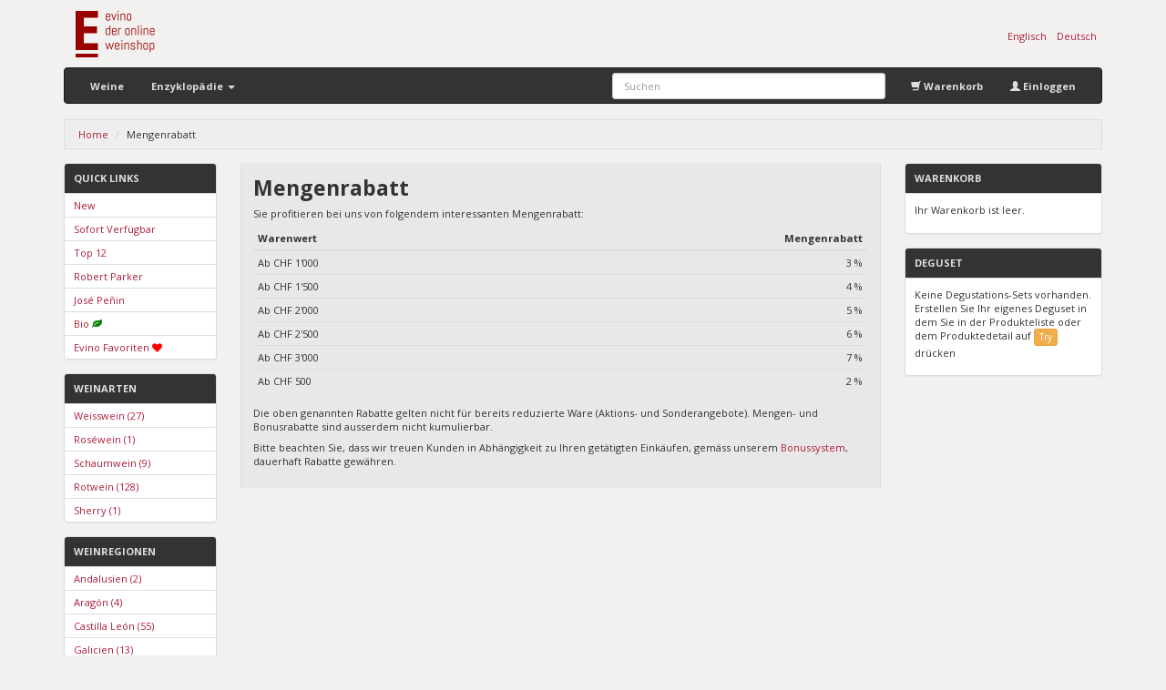

--- FILE ---
content_type: text/html; charset=utf-8
request_url: https://www.evino.ch/de-ch/mengenrabatte/
body_size: 6329
content:
<!DOCTYPE html>
<html lang="de-ch">
<head>
  <meta charset="utf-8">
  <meta name="viewport" content="width=device-width, initial-scale=1.0">
  <meta name="description" content="">
  <meta name="keywords" content="">
  <meta name="author" content="Evino GmbH – www.evino.ch">
  <meta name="google-site-verification" content="l2GLxQAadHOBcezQsPdWbJpCrPlrJeUUtK0qr9DA7AA" />
  <link rel="shortcut icon" href="/static/shop/ico/favicon.ico">


  <title>Evino – Der Online Weinshop</title>

  <link href='//fonts.googleapis.com/css?family=Open+Sans:400,300,700' rel='stylesheet' type='text/css'>
  <link href="/static/shop3/bootstrap3/css/bootstrap.min.css" rel="stylesheet">
  <link href="/static/shop3/bootstrap3/css/evino-theme.css" rel="stylesheet">
  <link href="/static/shop3/bootstrap3/css/overrides.css" rel="stylesheet">
  <link href="/static/shop/css/typeahead.js-bootstrap.css" rel="stylesheet">
  <link href="//maxcdn.bootstrapcdn.com/font-awesome/4.2.0/css/font-awesome.min.css" rel="stylesheet">

  
    <link rel="alternate" hreflang="en-us" href="/en-us/amount-discount/">
  
    <link rel="alternate" hreflang="de-ch" href="/de-ch/mengenrabatte/">
  

  <script src="/static/shop3/js/jquery.js"></script>
  <!-- HTML5 shim and Respond.js IE8 support of HTML5 elements and media queries -->
  <!--[if lt IE 9]>
      <script src="/static/shop3/js/html5shiv.js"></script>
      <script src="/static/shop3/js/respond.min.js"></script>
  <![endif]-->
  <script>
    (function(i,s,o,g,r,a,m){i['GoogleAnalyticsObject']=r;i[r]=i[r]||function(){
    (i[r].q=i[r].q||[]).push(arguments)},i[r].l=1*new Date();a=s.createElement(o),
    m=s.getElementsByTagName(o)[0];a.async=1;a.src=g;m.parentNode.insertBefore(a,m)
    })(window,document,'script','//www.google-analytics.com/analytics.js','ga');

    ga('create', 'UA-48956939-1', 'auto');
    ga('set', 'forceSSL', true);
    ga('require', 'ec');
    ga('set', '&cu', 'CHF');

    function addToCart(product) {
      ga('ec:addProduct', {
        'id': product.id,
        'name': product.name,
        'price': product.price,
        'quantity': 1
      });
      ga('ec:setAction', 'add');
      ga('send', 'event', 'UX', 'click', 'add to cart');
    }

    function removeFromCart(product) {
      ga('ec:addProduct', {
        'id': product.id,
        'name': product.name,
        'price': product.price,
        'quantity': 1
      });
      ga('ec:setAction', 'remove');
      ga('send', 'event', 'UX', 'click', 'remove from cart');
    }

    function viewProduct(product) {
      ga('ec:addProduct', {
        'id': product.id,
        'name': product.name
      });
      ga('ec:setAction', 'click');
      ga('send', 'event', 'UX', 'click', 'clicked product');
    }

    

    ga('send', 'pageview');
  </script>
  
</head>

<body itemscope itemtype="http://schema.org/WebPage">

<div id="wrap">
<div class="container">
  <div class="row">
    <div class="col-md-6"><a class="navbar-brand" href="/de-ch/home/"><img src="/static/shop3/img/evino-logo%402x.png" style="height: 51px"></a></div>
    <div class="col-md-18">
      <div class="btn-toolbar pull-right" role="toolbar" style="margin-top: 25px">
      <div class="btn-group">
        
          <a class="btn btn-link" style="padding-left: 5px; padding-right: 5px" href="/en-us/amount-discount/" title="Englisch">Englisch</a>
        
          <a class="btn btn-link" style="padding-left: 5px; padding-right: 5px" href="/de-ch/mengenrabatte/" title="Deutsch">Deutsch</a>
        
      </div>
      
      <!--<div class="btn-group">
          <a class="btn btn-default" href="/currencies/setcurrency/?currency=CHF" title="CHF">CHF</a>
          <a class="btn btn-default" href="/currencies/setcurrency/?currency=EUR" title="Euro">€</a>
      </div>-->
      </div>
    </div>
  </div>

<!-- Fixed navbar -->
  <div class="navbar navbar-inverse">
      <div class="navbar-header">
        <button type="button" class="navbar-toggle" data-toggle="collapse" data-target=".navbar-collapse">
          <span class="icon-bar"></span>
          <span class="icon-bar"></span>
          <span class="icon-bar"></span>
        </button>
      </div>
      
        <div class="navbar-collapse collapse">
          

<ul class="nav navbar-nav">
    <li class="dropdown visible-xs visible-sm"><a class="dropdown-toggle" data-toggle="dropdown" href="#">Weinarten <b class="caret"></b></a>
      <ul class="dropdown-menu">
        
          
            <li><a href="/de-ch/wein/weisswein/">Weisswein (27)</a></li>
          
        
          
            <li><a href="/de-ch/wein/rosewein/">Roséwein (1)</a></li>
          
        
          
            <li><a href="/de-ch/wein/schaumwein/">Schaumwein (9)</a></li>
          
        
          
        
          
            <li><a href="/de-ch/wein/rotwein/">Rotwein (128)</a></li>
          
        
          
            <li><a href="/de-ch/wein/sherry/">Sherry (1)</a></li>
          
        
      </ul>
    </li>
    <li class="dropdown visible-xs visible-sm"><a class="dropdown-toggle" data-toggle="dropdown" href="#">Weinregionen <b class="caret"></b></a>
      <ul class="dropdown-menu">
      
          
              <li><a href="/de-ch/wein/andalusien/">Andalusien (2)</a></li>
              
          
      
          
              <li><a href="/de-ch/wein/aragon/">Aragón (4)</a></li>
              
          
      
          
              <li><a href="/de-ch/wein/castilla-leon/">Castilla León (55)</a></li>
              
          
      
          
              <li><a href="/de-ch/wein/galicien/">Galicien (13)</a></li>
              
          
      
          
              <li><a href="/de-ch/wein/katalonien/">Katalonien (55)</a></li>
              
          
      
          
              <li><a href="/de-ch/wein/la-mancha/">La Mancha (4)</a></li>
              
          
      
          
              <li><a href="/de-ch/wein/murcia/">Murcia (1)</a></li>
              
          
      
          
              <li><a href="/de-ch/wein/rioja/">Rioja (29)</a></li>
              
          
      
          
              <li><a href="/de-ch/wein/valencia/">Valencia (3)</a></li>
              
          
      
      </ul>
    </li>
    <li class="dropdown visible-xs visible-sm"><a class="dropdown-toggle" data-toggle="dropdown" href="#">Quick Links <b class="caret"></b></a>
      <ul class="dropdown-menu">
        <li><a href="/de-ch/wein/neu/">New</a></li>
        <li><a href="/de-ch/wein/sofort-verfuegbar/">Sofort Verfügbar</a></li>
        <li><a href="/de-ch/wein/top-12/">Top 12</a></li>
        <li><a href="/de-ch/wein/robert-parker/">Robert Parker</a></li>
        <li><a href="/de-ch/wein/jose-penin/">José Peñin</a></li>
        <li><a href="/de-ch/wein/bio/">Bio</a></li>
        <li><a href="/de-ch/wein/evino-favoriten/">Evino Favoriten</a></li>
        
      </ul>
    </li>
        <li><a href="/de-ch/wein/">Weine</a></li>
    
  <li class="dropdown"><a class="dropdown-toggle" data-toggle="dropdown" href="#">Enzyklopädie <b class="caret"></b></a>
    <ul class="dropdown-menu">
      <li><a href="/de-ch/wein/jahrgangstabelle/">Jahrgangstabelle</a></li>
    </ul>
  </li>
</ul>

          <ul class="nav navbar-nav navbar-right">
            <li class="hidden-xs hidden-sm"><a href="/de-ch/go-checkout/"><i class="glyphicon glyphicon-shopping-cart"></i> Warenkorb</a></li>
            
              <li><a href="/de-ch/login/"><i class="glyphicon glyphicon-user"></i> Einloggen</a>
            
          </ul>
          <form class="navbar-form navbar-right hidden-sm hidden-xs" id="search-form" action="/de-ch/search/" method="get">
            <div class="form-group">
              <input class="btn" type="submit" name="Go!" style="position: absolute; left: -9999px; visibility: hidden; white-space: nowrap">
              <input type="text" class="typeahead form-control" name="q" value="" placeholder="Suchen" id="searchinput" accesskey="s" autocomplete="off" spellcheck="false" style="width: 300px">
            </div>
          </form>
        </div>
      
      <!--/.nav-collapse -->
  </div>
  <div class="row">
  <div class="col-xs-24">
    <form class="visible-xs visible-sm" id="search-form" action="/de-ch/search/" method="get">
      <div class="input-group">
        <input class="btn" type="submit" name="Go!" style="position: absolute; left: -9999px; visibility: hidden; white-space: nowrap">
        <input type="text" class="form-control" name="q" value="" placeholder="Search" id="searchinput2" accesskey="s" autocomplete="off" spellcheck="false">
        <div class="input-group-btn">
          <a class="btn btn-default" href="/de-ch/go-checkout/"><i class="glyphicon glyphicon-shopping-cart"></i></a>
          
            <a class="btn btn-default" href="/de-ch/login/"><i class="glyphicon glyphicon-user"></i></a>
        
        </div><!-- /btn-group -->
      </div>
    </form>
  </div>
  </div>


<div class="row">
  <div class="col-md-24 fade in" id="search-bar">
      



  </div>
</div>

<div class="row">
<div class="col-md-24">

    <ul class="breadcrumb">
        <li><a href="/de-ch/home/">Home</a></li>
        <li>Mengenrabatt</li>
    </ul>


<!-- Messages -->
  
<!-- /Messages -->

<!-- Modal -->
<!--<div class="modal fade" id="euroModal" tabindex="-1" role="dialog" aria-labelledby="myModalLabel" aria-hidden="true">
  <div class="modal-dialog">
    <div class="modal-content">
      <div class="modal-header">
        <h4 class="modal-title" id="myModalLabel">News</h4>
      </div>
      <div class="modal-body">
        <b>€-KURS seit 15. Januar 2015</b>
<p>Wir sind und waren einmal mehr die Ersten und Einzigen die kompromisslos alle Preise dem aktuellen €-Kurs angepasst haben!
Aber prüfen Sie selbst, wie günstig unsere Weine geworden sind. Profitieren Sie solange Vorrat und der niedrige €-Kurs anhält!</p>

<b>BEACHTEN SIE AUSSERDEM:</b>
<p>Clever geniessen - Ihr individuelles Sonderangebot von EVINO. Registrierte Kundinnen und Kunden erhalten von uns alle 2 Monate unsere individuellen Sonderangebote mit teils nochmals deutlich reduzierten Preisen. Profitieren Sie sofort von diesen speziell auf Ihren Geschmack zugeschnittene Weinaktionen.</p>

<p>Legen Sie noch heute ein Kundenkonto an und profitieren Sie sofort von unseren Vorzugspreisen.</p>
      </div>
      <div class="modal-footer">
        <a class="btn btn-default" href="javascript:EuroCookie.createEuroCookie();">Schliessen</a>
      </div>
    </div>
  </div>
</div>-->



<div class="row">
  <!-- Left Column -->
  <div class="col-md-4">
    
      

<!-- Left Navigation -->
<div class="panel panel-default hidden-xs hidden-sm">
  <div class="panel-heading">
    <h3 class="panel-title">Quick Links</h3>
  </div>
  <ul class="list-group">
      <li class="list-group-item"><a href="/de-ch/wein/neu/">New</a></li>
      <li class="list-group-item"><a href="/de-ch/wein/sofort-verfuegbar/">Sofort Verfügbar</a></li>
      <li class="list-group-item"><a href="/de-ch/wein/top-12/">Top 12</a></li>
      <li class="list-group-item"><a href="/de-ch/wein/robert-parker/">Robert Parker</a></li>
      <li class="list-group-item"><a href="/de-ch/wein/jose-penin/">José Peñin</a></li>
      <li class="list-group-item"><a href="/de-ch/wein/bio/">Bio</a> <i class="fa fa-leaf" style="color: green"></i></li>
      <li class="list-group-item"><a href="/de-ch/wein/evino-favoriten/">Evino Favoriten</a> <i class="fa fa-heart" style="color: red"></i></li>
      
  </ul>
</div>

<div class="panel panel-default hidden-xs hidden-sm">
  <div class="panel-heading">
    <h3 class="panel-title">Weinarten</h3>
  </div>
  <ul class="list-group">
  
      
          <li class="list-group-item"><a href="/de-ch/wein/weisswein/">Weisswein (27)</a></li>
      
  
      
          <li class="list-group-item"><a href="/de-ch/wein/rosewein/">Roséwein (1)</a></li>
      
  
      
          <li class="list-group-item"><a href="/de-ch/wein/schaumwein/">Schaumwein (9)</a></li>
      
  
      
  
      
          <li class="list-group-item"><a href="/de-ch/wein/rotwein/">Rotwein (128)</a></li>
      
  
      
          <li class="list-group-item"><a href="/de-ch/wein/sherry/">Sherry (1)</a></li>
      
  
  </ul>
</div>

<div class="panel panel-default hidden-xs hidden-sm">
  <div class="panel-heading">
    <h3 class="panel-title">Weinregionen</h3>
  </div>
  <ul class="list-group">
      
          
              <li class="list-group-item"><a href="/de-ch/wein/andalusien/">Andalusien (2)</a></li>
              
          
      
          
              <li class="list-group-item"><a href="/de-ch/wein/aragon/">Aragón (4)</a></li>
              
          
      
          
              <li class="list-group-item"><a href="/de-ch/wein/castilla-leon/">Castilla León (55)</a></li>
              
          
      
          
              <li class="list-group-item"><a href="/de-ch/wein/galicien/">Galicien (13)</a></li>
              
          
      
          
              <li class="list-group-item"><a href="/de-ch/wein/katalonien/">Katalonien (55)</a></li>
              
          
      
          
              <li class="list-group-item"><a href="/de-ch/wein/la-mancha/">La Mancha (4)</a></li>
              
          
      
          
              <li class="list-group-item"><a href="/de-ch/wein/murcia/">Murcia (1)</a></li>
              
          
      
          
              <li class="list-group-item"><a href="/de-ch/wein/rioja/">Rioja (29)</a></li>
              
          
      
          
              <li class="list-group-item"><a href="/de-ch/wein/valencia/">Valencia (3)</a></li>
              
          
      
  </ul>
</div>
<!-- /Left Navigation -->
    
  </div>
  <!-- /Left Column -->

  <!-- Center Column -->
  <div class="col-md-15">
    
<div class="row content">
    <div class="col-md-24">
        <h2>Mengenrabatt</h2>
        <p>Sie profitieren bei uns von folgendem interessanten Mengenrabatt:</p>
        <table class="table table-condensed">
          <thead>
          <tr>
            <th>Warenwert</th>
            <th class="text-right">Mengenrabatt</th>
          </tr>
          </thead>
          <tbody>
          
            
            <tr>
              
              <td>Ab CHF 1'000</td>
              <td class="text-right">3 %</td>
            </tr>
            
          
            
            <tr>
              
              <td>Ab CHF 1'500</td>
              <td class="text-right">4 %</td>
            </tr>
            
          
            
            <tr>
              
              <td>Ab CHF 2'000</td>
              <td class="text-right">5 %</td>
            </tr>
            
          
            
            <tr>
              
              <td>Ab CHF 2'500</td>
              <td class="text-right">6 %</td>
            </tr>
            
          
            
            <tr>
              
              <td>Ab CHF 3'000</td>
              <td class="text-right">7 %</td>
            </tr>
            
          
            
          
            
            <tr>
              
              <td>Ab CHF 500</td>
              <td class="text-right">2 %</td>
            </tr>
            
          
          </tbody>
        </table>
        
        
<p>Die oben genannten Rabatte gelten nicht für bereits reduzierte Ware (Aktions- und Sonderangebote). Mengen- und Bonusrabatte sind ausserdem nicht kumulierbar.</p>
<p>Bitte beachten Sie, dass wir treuen Kunden in Abhängigkeit zu Ihren getätigten Einkäufen, gemäss unserem <a href="/de-ch/bonus-system/">Bonussystem</a>, dauerhaft Rabatte gewähren.</p>
    </div>
</div>

  </div>
  <!-- /Center Column -->

  <!-- Right Column -->
  <div class="col-md-5">
    
      

<!-- Left Navigation -->
<div class="panel panel-default">
  <div class="panel-heading">
    <h3 class="panel-title">Warenkorb</h3>
  </div>
  <div class="panel-body">
  
<p>Ihr Warenkorb ist leer.</p>

  </div>
</div>

<div class="panel panel-default">
  <div class="panel-heading">
    <h3 class="panel-title">Deguset</h3>
  </div>
  <div class="panel-body">
    
      <p>Keine Degustations-Sets vorhanden. Erstellen Sie Ihr eigenes Deguset in dem Sie in der Produkteliste oder dem Produktedetail auf <a class="btn btn-warning btn-xs">Try</a> drücken</p>
    
  </div>
</div>


    
  </div>
  <!-- /Right Column -->
</div>

</div>
</div>
</div>
</div>

<div id="footer">
  <div class="container">
    <div class="row">
        <div class="col-sm-5 col-sm-offset-1 footer-column">
            <h4>Evino</h4>
            <ul class="list-unstyled">
                <li><a href="/de-ch/impressum/">Impressum</a></li>
                <li><a href="/de-ch/kontakt/">Kontakt</a></li>
            </ul>
        </div>
        <div class="col-sm-6 footer-column footer-border">
            <h4>Zahlungsarten</h4>
            <ul class="list-unstyled">
                <li>Rechnung</li>
                <li>E-Banking</li>
                <li>Postfinance Card/E-Finance</li>
                <li>Kreditkarten</li>
                <li>SaferPay</li>
            </ul>
        </div>
        <div class="col-sm-6 footer-column footer-border">
            <h4>Konditionen</h4>
            <ul class="list-unstyled">
                <li><a href="/de-ch/agb/">AGB</a></li>
                <li><a href="/de-ch/wiederrufsrecht/">Wiederrufsrecht</a></li>
                <li><a href="/static/shop3/pdf/evino-datenschutz.pdf">Datenschutzbestimmungen</a></li>
                <li><a href="/de-ch/zahlungsweise/">Zahlungsarten</a></li>
                <li><a href="/de-ch/lieferkosten/">Lieferkosten</a></li>
                <li><a href="/de-ch/mengenrabatte/">Mengenrabatt</a></li>
                <li><a href="/de-ch/bonus-system/">Bonussystem</a></li>
            </ul>
        </div>
        <div class="col-sm-5 footer-column footer-border">
            <h4>Shop</h4>
            <ul class="list-unstyled">
                <li><a href="http://www.foodswinesfromspain.com/" target="_blank"><img src="/static/shop3/img/winesfromspain_logo.png" height="50"></a></li>
                <li><a href="/static/shop3/pdf/pci-dss-certificate-validation3.pdf" target="_blank"><img src="/static/shop3/img/pic-dss-saq3.png" height="30"></a></li>
            </ul>
        </div>
    </div>
  </div>
</div>
<div id="footer2">
  <div class="container text-center">
    <p class="text-muted">Evino GmbH, Kugelgasse 17, CH-8708 Männedorf, Telefon 043 810 5963, E-Mail <a href="mailto:shop@evino.ch">shop@evino.ch</a></p>
  </div>
</div>

<script src="/static/shop3/bootstrap3/js/bootstrap.min.js"></script>
<script src="/static/shop3/js/handlebars-v2.0.0.min.js"></script>
<script src="/static/shop3/js/typeahead.bundle.min.js"></script>
<script src="/static/shop/js/ajax_csrf.js"></script>
<script src="/static/shop/js/underscore-min.js"></script>
<script>
    $('img[data-rel=tooltip]').tooltip();
    $('i[data-rel=tooltip]').tooltip();
    $('a[data-rel=tooltip]').tooltip();
</script>

<script>

var users = {};
var userLabels = [];

$(document).ready(function() {

  var wines = new Bloodhound({
    datumTokenizer: Bloodhound.tokenizers.obj.whitespace('value'),
    queryTokenizer: Bloodhound.tokenizers.whitespace,
    remote: '/de-ch/typeahead-wine/?q=%QUERY'
  });

  var grapes = new Bloodhound({
    datumTokenizer: Bloodhound.tokenizers.obj.whitespace('value'),
    queryTokenizer: Bloodhound.tokenizers.whitespace,
    remote: '/de-ch/typeahead-grape/?q=%QUERY'
  });

  var producers = new Bloodhound({
    datumTokenizer: Bloodhound.tokenizers.obj.whitespace('value'),
    queryTokenizer: Bloodhound.tokenizers.whitespace,
    remote: '/de-ch/typeahead-producer/?q=%QUERY'
  });

  var regions = new Bloodhound({
    datumTokenizer: Bloodhound.tokenizers.obj.whitespace('value'),
    queryTokenizer: Bloodhound.tokenizers.whitespace,
    remote: '/de-ch/typeahead-region/?q=%QUERY'
  });

  var domains = new Bloodhound({
    datumTokenizer: Bloodhound.tokenizers.obj.whitespace('value'),
    queryTokenizer: Bloodhound.tokenizers.whitespace,
    remote: '/de-ch/typeahead-domain/?q=%QUERY'
  });

  wines.initialize();
  grapes.initialize();
  producers.initialize();
  regions.initialize();
  domains.initialize();


  $('#searchinput').typeahead({
        highlight: false
      },
      {
        name: 'wines',
        source: wines.ttAdapter(),
        templates: {
          header: '<h4 class="league-name">Weine</h4>',
          suggestion: Handlebars.compile(
              ['',
              '<div class="typeahead_labels">',
                  '<div class="typeahead_primary"><b>{{{highlighted}}}</b></div>',
                  '<div class="typeahead_secondary">{{ region }} – {{ domain }}</div>',
              '</div>',
              ''
              ].join('\n')
          )
        }
      },
      {
        name: 'grapes',
        source: grapes.ttAdapter(),
        templates: {
          header: '<h4 class="league-name">Trauben</h4>',
          suggestion: Handlebars.compile(
              ['',
              '<div class="typeahead_labels">',
                  '<div class="typeahead_primary"><b>{{{highlighted}}}</b></div>',
              '</div>',
              ''
              ].join('\n')
          )
        }
      },
      {
        name: 'producers',
        source: producers.ttAdapter(),
        templates: {
          header: '<h4 class="league-name">Produzenten</h4>',
          suggestion: Handlebars.compile(
              ['',
              '<div class="typeahead_labels">',
                  '<div class="typeahead_primary"><b>{{{highlighted}}}</b></div>',
              '</div>',
              ''
              ].join('\n')
          )
        }
      },
      {
        name: 'regions',
        source: regions.ttAdapter(),
        templates: {
          header: '<h4 class="league-name">Regionen</h4>',
          suggestion: Handlebars.compile(
              ['',
              '<div class="typeahead_labels">',
                  '<div class="typeahead_primary"><b>{{{highlighted}}}</b></div>',
              '</div>',
              ''
              ].join('\n')
          )
        }
      }
      ,{
        name: 'domains',
        source: domains.ttAdapter(),
        templates: {
          header: '<h4 class="league-name">Bereiche</h4>',
          suggestion: Handlebars.compile(
              ['',
              '<div class="typeahead_labels">',
                  '<div class="typeahead_primary"><b>{{{highlighted}}}</b></div>',
              '</div>',
              ''
              ].join('\n')
          )
        }
      }
  );

  $('#searchinput2').typeahead({
        highlight: false
      },
      {
        name: 'wines',
        source: wines.ttAdapter(),
        templates: {
          header: '<h4 class="league-name">Weine</h4>',
          suggestion: Handlebars.compile(
              ['',
              '<div class="typeahead_labels">',
                  '<div class="typeahead_primary"><b>{{{highlighted}}}</b></div>',
                  '<div class="typeahead_secondary">{{ region }} – {{ domain }}</div>',
              '</div>',
              ''
              ].join('\n')
          )
        }
      },
      {
        name: 'grapes',
        source: grapes.ttAdapter(),
        templates: {
          header: '<h4 class="league-name">Trauben</h4>',
          suggestion: Handlebars.compile(
              ['',
              '<div class="typeahead_labels">',
                  '<div class="typeahead_primary"><b>{{{highlighted}}}</b></div>',
              '</div>',
              ''
              ].join('\n')
          )
        }
      },
      {
        name: 'producers',
        source: producers.ttAdapter(),
        templates: {
          header: '<h4 class="league-name">Produzenten</h4>',
          suggestion: Handlebars.compile(
              ['',
              '<div class="typeahead_labels">',
                  '<div class="typeahead_primary"><b>{{{highlighted}}}</b></div>',
              '</div>',
              ''
              ].join('\n')
          )
        }
      },
      {
        name: 'regions',
        source: regions.ttAdapter(),
        templates: {
          header: '<h4 class="league-name">Regionen</h4>',
          suggestion: Handlebars.compile(
              ['',
              '<div class="typeahead_labels">',
                  '<div class="typeahead_primary"><b>{{{highlighted}}}</b></div>',
              '</div>',
              ''
              ].join('\n')
          )
        }
      }
      ,{
        name: 'domains',
        source: domains.ttAdapter(),
        templates: {
          header: '<h4 class="league-name">Bereiche</h4>',
          suggestion: Handlebars.compile(
              ['',
              '<div class="typeahead_labels">',
                  '<div class="typeahead_primary"><b>{{{highlighted}}}</b></div>',
              '</div>',
              ''
              ].join('\n')
          )
        }
      }
  );

  $("#searchinput").on('typeahead:selected', function($e, data) {
      window.location = data.url;
  });

  $("#searchinput2").on('typeahead:selected', function($e, data) {
      window.location = data.url;
  });

  $("#search-form").on('submit', function($e) {
      $e.preventDefault();
  });

  

});

/*
var EuroCookie = {

    createCookie: function (name, value, days) {
        var date = new Date(),
                expires = '';
        if (days) {
            date.setTime(date.getTime() + (days * 24 * 60 * 60 * 1000));
            expires = "; expires=" + date.toGMTString();
        } else {
            expires = "";
        }
        document.cookie = name + "=" + value + expires + "; path=/";
    },

    createEuroCookie: function () {
        this.createCookie('eurocookie_accepted', '1', 10 * 365);

        if (typeof (window.$) === 'function') {
            $('#euroModal').modal('hide');
        }

    }
}
*/

</script>

</body>
</html>


--- FILE ---
content_type: text/css
request_url: https://www.evino.ch/static/shop3/bootstrap3/css/overrides.css
body_size: 1053
content:
/* Sticky footer styles
-------------------------------------------------- */

/* Remove the glow when pressing a button */
.btn:focus {
    outline: none;
}

.navbar-nav>li>a {
    color: #ddd;
    font-weight: bold;
}

.tab-content {
    padding: 10px;
}

.highlighted {
    color: #ac1e39;
}

html,
body {
  height: 100%;
  /* The html and body elements cannot have any padding or margin. */
}

/* Wrapper for page content to push down footer */
#wrap {
  min-height: 100%;
  height: auto;
  /* Negative indent footer by its height */
  margin: 0 auto -200px;
  /* Pad bottom by footer height */
  padding: 0 0 200px;
}

/* Set the fixed height of the footer here */
#footer {
  margin-top: 20px;
  height: 140px;
  background-color: #eeeeee;
  border-top: 1px solid #dddddd;
}

.footer-column {
    padding-right: 20px;
    padding-left: 20px;
}

.footer-border {
    border-left: 1px solid #dddddd;
}

#footer2 {
  height: 60px;
  background-color: #333333;
  color: #eeeeee;
}

.container .text-muted {
margin: 20px 0;
}

.carousel-control .icon-next, .carousel-control .glyphicon-chevron-right {
    right: 15%;
}

.carousel-control .icon-next, .carousel-control .glyphicon-chevron-left {
    left: 15%;
}

.spacer {
    margin-top: 30px;
    margin-bottom: 30px;
}

.badge-inverse {
    background-color:#333;
}

.badge-important {
    background-color: #990000;
}

.visible-xss,
tr.visible-xss,
th.visible-xss,
td.visible-xss {
  display: none !important;
}
@media (max-width: 480px) {
  .visible-xss {
    display: block !important;
  }
  tr.visible-xss {
    display: table-row !important;
  }
  th.visible-xss,
  td.visible-xss {
    display: table-cell !important;
  }
}

.hidden-xss {
  display: block !important;
}
tr.hidden-xss {
  display: table-row !important;
}
th.hidden-xss,
td.hidden-xss {
  display: table-cell !important;
}
@media (max-width: 480px) {
  .hidden-xss,
  tr.hidden-xss,
  th.hidden-xss,
  td.hidden-xss {
    display: none !important;
  }
}

.thumbnail-image-cell {
    vertical-align: middle;
    width: 166px;
}

@media (max-width: 480px) {
  .thumbnail-image-cell {
      vertical-align: middle;
      width: 38px;
      padding: 4px;
  }
}

.product-list {
    border-right: 0;
    border-left: 0;
}
.product-list table {
    margin-bottom: 0;
}
.product-list .table > tbody > tr > td {
    border-top: 0;
    border-bottom: 1px solid #dddddd;
    border-right: 0;
    background-color: #FFFFFF;
}
.product-list .table > thead > tr > th {
    border-bottom: 1px solid #dddddd;

}

.label {
    font-size: 85%;
    padding: .1em .6em .2em;
}

#result_list > thead > tr > th {
    border-top: 1px solid #dddddd;
    border-bottom: 1px solid #dddddd;
    background-color: #eeeeee;
}

.breadcrumb {
    border: 1px solid #dddddd;
    background-color: #eeeeee;
    border-radius: 0;
}

.modal-dialog-center {
    margin-top: 15%;
}


--- FILE ---
content_type: text/css
request_url: https://www.evino.ch/static/shop/css/typeahead.js-bootstrap.css
body_size: 917
content:
.twitter-typeahead {
    width:100%;
}
.twitter-typeahead .tt-query,
.twitter-typeahead .tt-hint {
	margin-bottom: 0;
}
.tt-hint {
	display: block;
	width: 100%;
	height: 29px;
	padding: 8px 12px;
	font-size: 11px;
	line-height: 1.428571429;
	color: #999;
	vertical-align: middle;
	background-color: #ffffff;
	border: 1px solid #cccccc;
	border-radius: 4px;
	-webkit-box-shadow: inset 0 1px 1px rgba(0, 0, 0, 0.075);
	      box-shadow: inset 0 1px 1px rgba(0, 0, 0, 0.075);
	-webkit-transition: border-color ease-in-out 0.15s, box-shadow ease-in-out 0.15s;
	      transition: border-color ease-in-out 0.15s, box-shadow ease-in-out 0.15s;
}
.tt-dropdown-menu {
	min-width: 300px;
	margin-top: 2px;
	padding: 5px 0;
	background-color: #ffffff;
	border: 1px solid #cccccc;
	border: 1px solid rgba(0, 0, 0, 0.15);
	border-radius: 4px;
	-webkit-box-shadow: 0 6px 12px rgba(0, 0, 0, 0.175);
	      box-shadow: 0 6px 12px rgba(0, 0, 0, 0.175);
	background-clip: padding-box;

}
.tt-suggestion {
	display: block;
	padding: 3px 5px;
}
.tt-suggestion.tt-is-under-cursor {
	color: #fff;
	background-color: #CA4242;
}
.tt-suggestion.tt-is-under-cursor a {
	color: #fff;
}
.tt-suggestion p {
	margin: 0;
}
.tt-dropdown-menu h4 {
    padding-left: 5px;
    padding-bottom: 5px;
    border-bottom: 1px solid #DDDDDD;
}

.twitter-typeahead {
     width: 100%;
     position: relative;
 }

.tt-dropdown-menu {
    width: 100%;
    min-width: 160px;
    margin-top: 2px;
    padding: 5px 0;
    background-color: #fff;
    border: 1px solid #ccc;
    border: 1px solid rgba(0, 0, 0, 0.2);
    *border-right-width: 2px;
    *border-bottom-width: 2px;
    -webkit-border-radius: 6px;
    -moz-border-radius: 6px;
    border-radius: 6px;
    -webkit-box-shadow: 0 5px 10px rgba(0, 0, 0, 0.2);
    -moz-box-shadow: 0 5px 10px rgba(0, 0, 0, 0.2);
    box-shadow: 0 5px 10px rgba(0, 0, 0, 0.2);
    -webkit-background-clip: padding-box;
    -moz-background-clip: padding;
    background-clip: padding-box;
}
.tt-suggestion {
    display: block;
    padding: 3px 20px;
}
.twitter-typeahead .tt-suggestion.tt-cursor {
    background-color: #C2C4C4;
    background-image: -moz-linear-gradient(top, #CCCCCC, #DDDDDD);
    background-image: -webkit-gradient(linear, 0 0, 0 100%, from(#CCCCCC), to(#DDDDDD));
    background-image: -webkit-linear-gradient(top, #CCCCCC, #DDDDDD);
    background-image: -o-linear-gradient(top, #CCCCCC, #DDDDDD);
    background-image: linear-gradient(to bottom, #CCCCCC, #DDDDDD);
    background-repeat: repeat-x;
    filter: progid:DXImageTransform.Microsoft.gradient(startColorstr='#ffCCCCCC', endColorstr='#ffDDDDDD', GradientType=0);
}
.tt-suggestion.tt-cursor a {
    color: #fff;
}
.tt-suggestion p {
    margin: 0;
}
.typeahead_labels {
    cursor: pointer;
}


--- FILE ---
content_type: text/plain
request_url: https://www.google-analytics.com/j/collect?v=1&_v=j102&a=1494737010&t=pageview&cu=CHF&_s=1&dl=https%3A%2F%2Fwww.evino.ch%2Fde-ch%2Fmengenrabatte%2F&ul=en-us%40posix&dt=Evino%20%E2%80%93%20Der%20Online%20Weinshop&sr=1280x720&vp=1280x720&_u=aGBAAUIJAAAAACAMI~&jid=4454119&gjid=292889488&cid=1109484908.1769231659&tid=UA-48956939-1&_gid=571549367.1769231659&_r=1&_slc=1&z=2084612049
body_size: -449
content:
2,cG-Z11QNQ6NJJ

--- FILE ---
content_type: application/javascript; charset=utf-8
request_url: https://www.evino.ch/static/shop3/js/handlebars-v2.0.0.min.js
body_size: 17191
content:
(function(v,q){"function"===typeof define&&define.amd?define([],q):"object"===typeof exports?module.exports=q():v.Handlebars=v.Handlebars||q()})(this,function(){var v=function(){function m(k){this.string=k}m.prototype.toString=function(){return""+this.string};return m}(),q=function(m){function k(e){return a[e]}var h={},a={"&":"&amp;","<":"&lt;",">":"&gt;",'"':"&quot;","'":"&#x27;","`":"&#x60;"},d=/[&<>"'`]/g,g=/[&<>"'`]/;h.extend=function(a){for(var f=1;f<arguments.length;f++)for(var e in arguments[f])Object.prototype.hasOwnProperty.call(arguments[f],
e)&&(a[e]=arguments[f][e]);return a};var c=Object.prototype.toString;h.toString=c;var e=function(a){return"function"===typeof a};e(/x/)&&(e=function(a){return"function"===typeof a&&"[object Function]"===c.call(a)});h.isFunction=e;var b=Array.isArray||function(a){return a&&"object"===typeof a?"[object Array]"===c.call(a):!1};h.isArray=b;h.escapeExpression=function(a){if(a instanceof m)return a.toString();if(null==a)return"";if(!a)return a+"";a=""+a;return g.test(a)?a.replace(d,k):a};h.isEmpty=function(a){return a||
0===a?b(a)&&0===a.length?!0:!1:!0};h.appendContextPath=function(a,f){return(a?a+".":"")+f};return h}(v),u=function(){function m(h,a){var d;a&&a.firstLine&&(d=a.firstLine,h+=" - "+d+":"+a.firstColumn);for(var g=Error.prototype.constructor.call(this,h),c=0;c<k.length;c++)this[k[c]]=g[k[c]];d&&(this.lineNumber=d,this.column=a.firstColumn)}var k="description fileName lineNumber message name number stack".split(" ");m.prototype=Error();return m}(),y=function(m,k){function h(f,e){this.helpers=f||{};this.partials=
e||{};a(this)}function a(a){a.registerHelper("helperMissing",function(){if(1!==arguments.length)throw new c("Missing helper: '"+arguments[arguments.length-1].name+"'");});a.registerHelper("blockHelperMissing",function(f,b){var l=b.inverse,c=b.fn;if(!0===f)return c(this);if(!1===f||null==f)return l(this);if(e(f))return 0<f.length?(b.ids&&(b.ids=[b.name]),a.helpers.each(f,b)):l(this);b.data&&b.ids&&(l=r(b.data),l.contextPath=g.appendContextPath(b.data.contextPath,b.name),b={data:l});return c(f,b)});
a.registerHelper("each",function(a,f){if(!f)throw new c("Must pass iterator to #each");var l=f.fn,p=f.inverse,d=0,n="",k,h;f.data&&f.ids&&(h=g.appendContextPath(f.data.contextPath,f.ids[0])+".");b(a)&&(a=a.call(this));f.data&&(k=r(f.data));if(a&&"object"===typeof a)if(e(a))for(var m=a.length;d<m;d++)k&&(k.index=d,k.first=0===d,k.last=d===a.length-1,h&&(k.contextPath=h+d)),n+=l(a[d],{data:k});else for(m in a)a.hasOwnProperty(m)&&(k&&(k.key=m,k.index=d,k.first=0===d,h&&(k.contextPath=h+m)),n+=l(a[m],
{data:k}),d++);0===d&&(n=p(this));return n});a.registerHelper("if",function(a,f){b(a)&&(a=a.call(this));return!f.hash.includeZero&&!a||g.isEmpty(a)?f.inverse(this):f.fn(this)});a.registerHelper("unless",function(f,b){return a.helpers["if"].call(this,f,{fn:b.inverse,inverse:b.fn,hash:b.hash})});a.registerHelper("with",function(a,f){b(a)&&(a=a.call(this));var e=f.fn;if(g.isEmpty(a))return f.inverse(this);if(f.data&&f.ids){var l=r(f.data);l.contextPath=g.appendContextPath(f.data.contextPath,f.ids[0]);
f={data:l}}return e(a,f)});a.registerHelper("log",function(f,b){var e=b.data&&null!=b.data.level?parseInt(b.data.level,10):1;a.log(e,f)});a.registerHelper("lookup",function(a,f){return a&&a[f]})}var d={},g=m,c=k;d.VERSION="2.0.0";d.COMPILER_REVISION=6;d.REVISION_CHANGES={1:"<= 1.0.rc.2",2:"== 1.0.0-rc.3",3:"== 1.0.0-rc.4",4:"== 1.x.x",5:"== 2.0.0-alpha.x",6:">= 2.0.0-beta.1"};var e=g.isArray,b=g.isFunction,n=g.toString;d.HandlebarsEnvironment=h;h.prototype={constructor:h,logger:f,log:l,registerHelper:function(a,
f){if("[object Object]"===n.call(a)){if(f)throw new c("Arg not supported with multiple helpers");g.extend(this.helpers,a)}else this.helpers[a]=f},unregisterHelper:function(a){delete this.helpers[a]},registerPartial:function(a,f){"[object Object]"===n.call(a)?g.extend(this.partials,a):this.partials[a]=f},unregisterPartial:function(a){delete this.partials[a]}};var f={methodMap:{0:"debug",1:"info",2:"warn",3:"error"},DEBUG:0,INFO:1,WARN:2,ERROR:3,level:3,log:function(a,b){if(f.level<=a){var e=f.methodMap[a];
"undefined"!==typeof console&&console[e]&&console[e].call(console,b)}}};d.logger=f;var l=f.log;d.log=l;var r=function(a){var f=g.extend({},a);f._parent=a;return f};d.createFrame=r;return d}(q,u),x=function(m,k,h){function a(a,e,f,l,r){var c=function(e,c){c=c||{};return f.call(a,e,a.helpers,a.partials,c.data||l,r&&[e].concat(r))};c.program=e;c.depth=r?r.length:0;return c}var d={},g=h.COMPILER_REVISION,c=h.REVISION_CHANGES,e=h.createFrame;d.checkRevision=function(a){var e=a&&a[0]||1;if(e!==g){if(e<
g)throw new k("Template was precompiled with an older version of Handlebars than the current runtime. Please update your precompiler to a newer version ("+c[g]+") or downgrade your runtime to an older version ("+c[e]+").");throw new k("Template was precompiled with a newer version of Handlebars than the current runtime. Please update your runtime to a newer version ("+a[1]+").");}};d.template=function(b,c){if(!c)throw new k("No environment passed to template");if(!b||!b.main)throw new k("Unknown template object: "+
typeof b);c.VM.checkRevision(b.compiler);var f={lookup:function(a,f){for(var e=a.length,b=0;b<e;b++)if(a[b]&&null!=a[b][f])return a[b][f]},lambda:function(a,f){return"function"===typeof a?a.call(f):a},escapeExpression:m.escapeExpression,invokePartial:function(a,f,e,l,d,g,h,t,q){d&&(l=m.extend({},l,d));d=c.VM.invokePartial.call(this,a,e,l,g,h,t,q);null==d&&c.compile&&(g={helpers:g,partials:h,data:t,depths:q},h[e]=c.compile(a,{data:void 0!==t,compat:b.compat},c),d=h[e](l,g));if(null!=d){if(f){a=d.split("\n");
e=0;for(l=a.length;e<l&&(a[e]||e+1!==l);e++)a[e]=f+a[e];d=a.join("\n")}return d}throw new k("The partial "+e+" could not be compiled when running in runtime-only mode");},fn:function(a){return b[a]},programs:[],program:function(f,e,b){var l=this.programs[f],c=this.fn(f);e||b?l=a(this,f,c,e,b):l||(l=this.programs[f]=a(this,f,c));return l},data:function(a,f){for(;a&&f--;)a=a._parent;return a},merge:function(a,f){var e=a||f;a&&f&&a!==f&&(e=m.extend({},f,a));return e},noop:c.VM.noop,compilerInfo:b.compiler},
l=function(a,c){c=c||{};var d=c.data;l._setup(c);c.partial||!b.useData||d&&"root"in d||(d=d?e(d):{},d.root=a);var g;b.useDepths&&(g=c.depths?[a].concat(c.depths):[a]);return b.main.call(f,a,f.helpers,f.partials,d,g)};l.isTop=!0;l._setup=function(a){a.partial?(f.helpers=a.helpers,f.partials=a.partials):(f.helpers=f.merge(a.helpers,c.helpers),b.usePartial&&(f.partials=f.merge(a.partials,c.partials)))};l._child=function(e,l,c){if(b.useDepths&&!c)throw new k("must pass parent depths");return a(f,e,b[e],
l,c)};return l};d.program=a;d.invokePartial=function(a,e,f,l,c,d,g){l={partial:!0,helpers:l,partials:c,data:d,depths:g};if(void 0===a)throw new k("The partial "+e+" could not be found");if(a instanceof Function)return a(f,l)};d.noop=function(){return""};return d}(q,u,y),v=function(m,k,h,a,d){var g=function(){var e=new m.HandlebarsEnvironment;a.extend(e,m);e.SafeString=k;e.Exception=h;e.Utils=a;e.escapeExpression=a.escapeExpression;e.VM=d;e.template=function(a){return d.template(a,e)};return e},c=
g();c.create=g;return c["default"]=c}(y,v,u,q,x),x=function(m){function k(a){a=a||{};this.firstLine=a.first_line;this.firstColumn=a.first_column;this.lastColumn=a.last_column;this.lastLine=a.last_line}var h={ProgramNode:function(a,d,g){k.call(this,g);this.type="program";this.statements=a;this.strip=d},MustacheNode:function(a,d,g,c,e){k.call(this,e);this.type="mustache";this.strip=c;null!=g&&g.charAt?(g=g.charAt(3)||g.charAt(2),this.escaped="{"!==g&&"&"!==g):this.escaped=!!g;this.sexpr=a instanceof
h.SexprNode?a:new h.SexprNode(a,d);this.id=this.sexpr.id;this.params=this.sexpr.params;this.hash=this.sexpr.hash;this.eligibleHelper=this.sexpr.eligibleHelper;this.isHelper=this.sexpr.isHelper},SexprNode:function(a,d,g){k.call(this,g);this.type="sexpr";this.hash=d;g=this.id=a[0];this.eligibleHelper=(this.isHelper=!(!(this.params=a.slice(1)).length&&!d))||g.isSimple},PartialNode:function(a,d,g,c,e){k.call(this,e);this.type="partial";this.partialName=a;this.context=d;this.hash=g;this.strip=c;this.strip.inlineStandalone=
!0},BlockNode:function(a,d,g,c,e){k.call(this,e);this.type="block";this.mustache=a;this.program=d;this.inverse=g;this.strip=c;g&&!d&&(this.isInverse=!0)},RawBlockNode:function(a,d,g,c){k.call(this,c);if(a.sexpr.id.original!==g)throw new m(a.sexpr.id.original+" doesn't match "+g,this);d=new h.ContentNode(d,c);this.type="block";this.mustache=a;this.program=new h.ProgramNode([d],{},c)},ContentNode:function(a,d){k.call(this,d);this.type="content";this.original=this.string=a},HashNode:function(a,d){k.call(this,
d);this.type="hash";this.pairs=a},IdNode:function(a,d){k.call(this,d);this.type="ID";for(var g="",c=[],e=0,b="",n=0,f=a.length;n<f;n++){var l=a[n].part,g=g+((a[n].separator||"")+l);if(".."===l||"."===l||"this"===l){if(0<c.length)throw new m("Invalid path: "+g,this);".."===l?(e++,b+="../"):this.isScoped=!0}else c.push(l)}this.original=g;this.parts=c;this.string=c.join(".");this.depth=e;this.idName=b+this.string;this.isSimple=1===a.length&&!this.isScoped&&0===e;this.stringModeValue=this.string},PartialNameNode:function(a,
d){k.call(this,d);this.type="PARTIAL_NAME";this.name=a.original},DataNode:function(a,d){k.call(this,d);this.type="DATA";this.id=a;this.stringModeValue=a.stringModeValue;this.idName="@"+a.stringModeValue},StringNode:function(a,d){k.call(this,d);this.type="STRING";this.original=this.string=this.stringModeValue=a},NumberNode:function(a,d){k.call(this,d);this.type="NUMBER";this.original=this.number=a;this.stringModeValue=Number(a)},BooleanNode:function(a,d){k.call(this,d);this.type="BOOLEAN";this.bool=
a;this.stringModeValue="true"===a},CommentNode:function(a,d){k.call(this,d);this.type="comment";this.comment=a;this.strip={inlineStandalone:!0}}};return h}(u),z=function(){return function(){function m(){this.yy={}}var k={trace:function(){},yy:{},symbols_:{error:2,root:3,program:4,EOF:5,program_repetition0:6,statement:7,mustache:8,block:9,rawBlock:10,partial:11,CONTENT:12,COMMENT:13,openRawBlock:14,END_RAW_BLOCK:15,OPEN_RAW_BLOCK:16,sexpr:17,CLOSE_RAW_BLOCK:18,openBlock:19,block_option0:20,closeBlock:21,
openInverse:22,block_option1:23,OPEN_BLOCK:24,CLOSE:25,OPEN_INVERSE:26,inverseAndProgram:27,INVERSE:28,OPEN_ENDBLOCK:29,path:30,OPEN:31,OPEN_UNESCAPED:32,CLOSE_UNESCAPED:33,OPEN_PARTIAL:34,partialName:35,param:36,partial_option0:37,partial_option1:38,sexpr_repetition0:39,sexpr_option0:40,dataName:41,STRING:42,NUMBER:43,BOOLEAN:44,OPEN_SEXPR:45,CLOSE_SEXPR:46,hash:47,hash_repetition_plus0:48,hashSegment:49,ID:50,EQUALS:51,DATA:52,pathSegments:53,SEP:54,$accept:0,$end:1},terminals_:{2:"error",5:"EOF",
12:"CONTENT",13:"COMMENT",15:"END_RAW_BLOCK",16:"OPEN_RAW_BLOCK",18:"CLOSE_RAW_BLOCK",24:"OPEN_BLOCK",25:"CLOSE",26:"OPEN_INVERSE",28:"INVERSE",29:"OPEN_ENDBLOCK",31:"OPEN",32:"OPEN_UNESCAPED",33:"CLOSE_UNESCAPED",34:"OPEN_PARTIAL",42:"STRING",43:"NUMBER",44:"BOOLEAN",45:"OPEN_SEXPR",46:"CLOSE_SEXPR",50:"ID",51:"EQUALS",52:"DATA",54:"SEP"},productions_:[0,[3,2],[4,1],[7,1],[7,1],[7,1],[7,1],[7,1],[7,1],[10,3],[14,3],[9,4],[9,4],[19,3],[22,3],[27,2],[21,3],[8,3],[8,3],[11,5],[11,4],[17,3],[17,1],[36,
1],[36,1],[36,1],[36,1],[36,1],[36,3],[47,1],[49,3],[35,1],[35,1],[35,1],[41,2],[30,1],[53,3],[53,1],[6,0],[6,2],[20,0],[20,1],[23,0],[23,1],[37,0],[37,1],[38,0],[38,1],[39,0],[39,2],[40,0],[40,1],[48,1],[48,2]],performAction:function(a,d,g,c,e,b,n){a=b.length-1;switch(e){case 1:return c.prepareProgram(b[a-1].statements,!0),b[a-1];case 2:this.$=new c.ProgramNode(c.prepareProgram(b[a]),{},this._$);break;case 3:this.$=b[a];break;case 4:this.$=b[a];break;case 5:this.$=b[a];break;case 6:this.$=b[a];break;
case 7:this.$=new c.ContentNode(b[a],this._$);break;case 8:this.$=new c.CommentNode(b[a],this._$);break;case 9:this.$=new c.RawBlockNode(b[a-2],b[a-1],b[a],this._$);break;case 10:this.$=new c.MustacheNode(b[a-1],null,"","",this._$);break;case 11:this.$=c.prepareBlock(b[a-3],b[a-2],b[a-1],b[a],!1,this._$);break;case 12:this.$=c.prepareBlock(b[a-3],b[a-2],b[a-1],b[a],!0,this._$);break;case 13:this.$=new c.MustacheNode(b[a-1],null,b[a-2],c.stripFlags(b[a-2],b[a]),this._$);break;case 14:this.$=new c.MustacheNode(b[a-
1],null,b[a-2],c.stripFlags(b[a-2],b[a]),this._$);break;case 15:this.$={strip:c.stripFlags(b[a-1],b[a-1]),program:b[a]};break;case 16:this.$={path:b[a-1],strip:c.stripFlags(b[a-2],b[a])};break;case 17:this.$=new c.MustacheNode(b[a-1],null,b[a-2],c.stripFlags(b[a-2],b[a]),this._$);break;case 18:this.$=new c.MustacheNode(b[a-1],null,b[a-2],c.stripFlags(b[a-2],b[a]),this._$);break;case 19:this.$=new c.PartialNode(b[a-3],b[a-2],b[a-1],c.stripFlags(b[a-4],b[a]),this._$);break;case 20:this.$=new c.PartialNode(b[a-
2],void 0,b[a-1],c.stripFlags(b[a-3],b[a]),this._$);break;case 21:this.$=new c.SexprNode([b[a-2]].concat(b[a-1]),b[a],this._$);break;case 22:this.$=new c.SexprNode([b[a]],null,this._$);break;case 23:this.$=b[a];break;case 24:this.$=new c.StringNode(b[a],this._$);break;case 25:this.$=new c.NumberNode(b[a],this._$);break;case 26:this.$=new c.BooleanNode(b[a],this._$);break;case 27:this.$=b[a];break;case 28:b[a-1].isHelper=!0;this.$=b[a-1];break;case 29:this.$=new c.HashNode(b[a],this._$);break;case 30:this.$=
[b[a-2],b[a]];break;case 31:this.$=new c.PartialNameNode(b[a],this._$);break;case 32:this.$=new c.PartialNameNode(new c.StringNode(b[a],this._$),this._$);break;case 33:this.$=new c.PartialNameNode(new c.NumberNode(b[a],this._$));break;case 34:this.$=new c.DataNode(b[a],this._$);break;case 35:this.$=new c.IdNode(b[a],this._$);break;case 36:b[a-2].push({part:b[a],separator:b[a-1]});this.$=b[a-2];break;case 37:this.$=[{part:b[a]}];break;case 38:this.$=[];break;case 39:b[a-1].push(b[a]);break;case 48:this.$=
[];break;case 49:b[a-1].push(b[a]);break;case 52:this.$=[b[a]];break;case 53:b[a-1].push(b[a])}},table:[{3:1,4:2,5:[2,38],6:3,12:[2,38],13:[2,38],16:[2,38],24:[2,38],26:[2,38],31:[2,38],32:[2,38],34:[2,38]},{1:[3]},{5:[1,4]},{5:[2,2],7:5,8:6,9:7,10:8,11:9,12:[1,10],13:[1,11],14:16,16:[1,20],19:14,22:15,24:[1,18],26:[1,19],28:[2,2],29:[2,2],31:[1,12],32:[1,13],34:[1,17]},{1:[2,1]},{5:[2,39],12:[2,39],13:[2,39],16:[2,39],24:[2,39],26:[2,39],28:[2,39],29:[2,39],31:[2,39],32:[2,39],34:[2,39]},{5:[2,3],
12:[2,3],13:[2,3],16:[2,3],24:[2,3],26:[2,3],28:[2,3],29:[2,3],31:[2,3],32:[2,3],34:[2,3]},{5:[2,4],12:[2,4],13:[2,4],16:[2,4],24:[2,4],26:[2,4],28:[2,4],29:[2,4],31:[2,4],32:[2,4],34:[2,4]},{5:[2,5],12:[2,5],13:[2,5],16:[2,5],24:[2,5],26:[2,5],28:[2,5],29:[2,5],31:[2,5],32:[2,5],34:[2,5]},{5:[2,6],12:[2,6],13:[2,6],16:[2,6],24:[2,6],26:[2,6],28:[2,6],29:[2,6],31:[2,6],32:[2,6],34:[2,6]},{5:[2,7],12:[2,7],13:[2,7],16:[2,7],24:[2,7],26:[2,7],28:[2,7],29:[2,7],31:[2,7],32:[2,7],34:[2,7]},{5:[2,8],12:[2,
8],13:[2,8],16:[2,8],24:[2,8],26:[2,8],28:[2,8],29:[2,8],31:[2,8],32:[2,8],34:[2,8]},{17:21,30:22,41:23,50:[1,26],52:[1,25],53:24},{17:27,30:22,41:23,50:[1,26],52:[1,25],53:24},{4:28,6:3,12:[2,38],13:[2,38],16:[2,38],24:[2,38],26:[2,38],28:[2,38],29:[2,38],31:[2,38],32:[2,38],34:[2,38]},{4:29,6:3,12:[2,38],13:[2,38],16:[2,38],24:[2,38],26:[2,38],28:[2,38],29:[2,38],31:[2,38],32:[2,38],34:[2,38]},{12:[1,30]},{30:32,35:31,42:[1,33],43:[1,34],50:[1,26],53:24},{17:35,30:22,41:23,50:[1,26],52:[1,25],53:24},
{17:36,30:22,41:23,50:[1,26],52:[1,25],53:24},{17:37,30:22,41:23,50:[1,26],52:[1,25],53:24},{25:[1,38]},{18:[2,48],25:[2,48],33:[2,48],39:39,42:[2,48],43:[2,48],44:[2,48],45:[2,48],46:[2,48],50:[2,48],52:[2,48]},{18:[2,22],25:[2,22],33:[2,22],46:[2,22]},{18:[2,35],25:[2,35],33:[2,35],42:[2,35],43:[2,35],44:[2,35],45:[2,35],46:[2,35],50:[2,35],52:[2,35],54:[1,40]},{30:41,50:[1,26],53:24},{18:[2,37],25:[2,37],33:[2,37],42:[2,37],43:[2,37],44:[2,37],45:[2,37],46:[2,37],50:[2,37],52:[2,37],54:[2,37]},
{33:[1,42]},{20:43,27:44,28:[1,45],29:[2,40]},{23:46,27:47,28:[1,45],29:[2,42]},{15:[1,48]},{25:[2,46],30:51,36:49,38:50,41:55,42:[1,52],43:[1,53],44:[1,54],45:[1,56],47:57,48:58,49:60,50:[1,59],52:[1,25],53:24},{25:[2,31],42:[2,31],43:[2,31],44:[2,31],45:[2,31],50:[2,31],52:[2,31]},{25:[2,32],42:[2,32],43:[2,32],44:[2,32],45:[2,32],50:[2,32],52:[2,32]},{25:[2,33],42:[2,33],43:[2,33],44:[2,33],45:[2,33],50:[2,33],52:[2,33]},{25:[1,61]},{25:[1,62]},{18:[1,63]},{5:[2,17],12:[2,17],13:[2,17],16:[2,17],
24:[2,17],26:[2,17],28:[2,17],29:[2,17],31:[2,17],32:[2,17],34:[2,17]},{18:[2,50],25:[2,50],30:51,33:[2,50],36:65,40:64,41:55,42:[1,52],43:[1,53],44:[1,54],45:[1,56],46:[2,50],47:66,48:58,49:60,50:[1,59],52:[1,25],53:24},{50:[1,67]},{18:[2,34],25:[2,34],33:[2,34],42:[2,34],43:[2,34],44:[2,34],45:[2,34],46:[2,34],50:[2,34],52:[2,34]},{5:[2,18],12:[2,18],13:[2,18],16:[2,18],24:[2,18],26:[2,18],28:[2,18],29:[2,18],31:[2,18],32:[2,18],34:[2,18]},{21:68,29:[1,69]},{29:[2,41]},{4:70,6:3,12:[2,38],13:[2,
38],16:[2,38],24:[2,38],26:[2,38],29:[2,38],31:[2,38],32:[2,38],34:[2,38]},{21:71,29:[1,69]},{29:[2,43]},{5:[2,9],12:[2,9],13:[2,9],16:[2,9],24:[2,9],26:[2,9],28:[2,9],29:[2,9],31:[2,9],32:[2,9],34:[2,9]},{25:[2,44],37:72,47:73,48:58,49:60,50:[1,74]},{25:[1,75]},{18:[2,23],25:[2,23],33:[2,23],42:[2,23],43:[2,23],44:[2,23],45:[2,23],46:[2,23],50:[2,23],52:[2,23]},{18:[2,24],25:[2,24],33:[2,24],42:[2,24],43:[2,24],44:[2,24],45:[2,24],46:[2,24],50:[2,24],52:[2,24]},{18:[2,25],25:[2,25],33:[2,25],42:[2,
25],43:[2,25],44:[2,25],45:[2,25],46:[2,25],50:[2,25],52:[2,25]},{18:[2,26],25:[2,26],33:[2,26],42:[2,26],43:[2,26],44:[2,26],45:[2,26],46:[2,26],50:[2,26],52:[2,26]},{18:[2,27],25:[2,27],33:[2,27],42:[2,27],43:[2,27],44:[2,27],45:[2,27],46:[2,27],50:[2,27],52:[2,27]},{17:76,30:22,41:23,50:[1,26],52:[1,25],53:24},{25:[2,47]},{18:[2,29],25:[2,29],33:[2,29],46:[2,29],49:77,50:[1,74]},{18:[2,37],25:[2,37],33:[2,37],42:[2,37],43:[2,37],44:[2,37],45:[2,37],46:[2,37],50:[2,37],51:[1,78],52:[2,37],54:[2,
37]},{18:[2,52],25:[2,52],33:[2,52],46:[2,52],50:[2,52]},{12:[2,13],13:[2,13],16:[2,13],24:[2,13],26:[2,13],28:[2,13],29:[2,13],31:[2,13],32:[2,13],34:[2,13]},{12:[2,14],13:[2,14],16:[2,14],24:[2,14],26:[2,14],28:[2,14],29:[2,14],31:[2,14],32:[2,14],34:[2,14]},{12:[2,10]},{18:[2,21],25:[2,21],33:[2,21],46:[2,21]},{18:[2,49],25:[2,49],33:[2,49],42:[2,49],43:[2,49],44:[2,49],45:[2,49],46:[2,49],50:[2,49],52:[2,49]},{18:[2,51],25:[2,51],33:[2,51],46:[2,51]},{18:[2,36],25:[2,36],33:[2,36],42:[2,36],43:[2,
36],44:[2,36],45:[2,36],46:[2,36],50:[2,36],52:[2,36],54:[2,36]},{5:[2,11],12:[2,11],13:[2,11],16:[2,11],24:[2,11],26:[2,11],28:[2,11],29:[2,11],31:[2,11],32:[2,11],34:[2,11]},{30:79,50:[1,26],53:24},{29:[2,15]},{5:[2,12],12:[2,12],13:[2,12],16:[2,12],24:[2,12],26:[2,12],28:[2,12],29:[2,12],31:[2,12],32:[2,12],34:[2,12]},{25:[1,80]},{25:[2,45]},{51:[1,78]},{5:[2,20],12:[2,20],13:[2,20],16:[2,20],24:[2,20],26:[2,20],28:[2,20],29:[2,20],31:[2,20],32:[2,20],34:[2,20]},{46:[1,81]},{18:[2,53],25:[2,53],
33:[2,53],46:[2,53],50:[2,53]},{30:51,36:82,41:55,42:[1,52],43:[1,53],44:[1,54],45:[1,56],50:[1,26],52:[1,25],53:24},{25:[1,83]},{5:[2,19],12:[2,19],13:[2,19],16:[2,19],24:[2,19],26:[2,19],28:[2,19],29:[2,19],31:[2,19],32:[2,19],34:[2,19]},{18:[2,28],25:[2,28],33:[2,28],42:[2,28],43:[2,28],44:[2,28],45:[2,28],46:[2,28],50:[2,28],52:[2,28]},{18:[2,30],25:[2,30],33:[2,30],46:[2,30],50:[2,30]},{5:[2,16],12:[2,16],13:[2,16],16:[2,16],24:[2,16],26:[2,16],28:[2,16],29:[2,16],31:[2,16],32:[2,16],34:[2,16]}],
defaultActions:{4:[2,1],44:[2,41],47:[2,43],57:[2,47],63:[2,10],70:[2,15],73:[2,45]},parseError:function(a,d){throw Error(a);},parse:function(a){var d=[0],g=[null],c=[],e=this.table,b="",n=0,f=0,l=0;this.lexer.setInput(a);this.lexer.yy=this.yy;this.yy.lexer=this.lexer;this.yy.parser=this;"undefined"==typeof this.lexer.yylloc&&(this.lexer.yylloc={});a=this.lexer.yylloc;c.push(a);var r=this.lexer.options&&this.lexer.options.ranges;"function"===typeof this.yy.parseError&&(this.parseError=this.yy.parseError);
for(var p,k,h,m,w={},q,t;;){h=d[d.length-1];if(this.defaultActions[h])m=this.defaultActions[h];else{if(null===p||"undefined"==typeof p)p=void 0,p=this.lexer.lex()||1,"number"!==typeof p&&(p=this.symbols_[p]||p);m=e[h]&&e[h][p]}if("undefined"===typeof m||!m.length||!m[0]){var u="";if(!l){t=[];for(q in e[h])this.terminals_[q]&&2<q&&t.push("'"+this.terminals_[q]+"'");u=this.lexer.showPosition?"Parse error on line "+(n+1)+":\n"+this.lexer.showPosition()+"\nExpecting "+t.join(", ")+", got '"+(this.terminals_[p]||
p)+"'":"Parse error on line "+(n+1)+": Unexpected "+(1==p?"end of input":"'"+(this.terminals_[p]||p)+"'");this.parseError(u,{text:this.lexer.match,token:this.terminals_[p]||p,line:this.lexer.yylineno,loc:a,expected:t})}}if(m[0]instanceof Array&&1<m.length)throw Error("Parse Error: multiple actions possible at state: "+h+", token: "+p);switch(m[0]){case 1:d.push(p);g.push(this.lexer.yytext);c.push(this.lexer.yylloc);d.push(m[1]);p=null;k?(p=k,k=null):(f=this.lexer.yyleng,b=this.lexer.yytext,n=this.lexer.yylineno,
a=this.lexer.yylloc,0<l&&l--);break;case 2:t=this.productions_[m[1]][1];w.$=g[g.length-t];w._$={first_line:c[c.length-(t||1)].first_line,last_line:c[c.length-1].last_line,first_column:c[c.length-(t||1)].first_column,last_column:c[c.length-1].last_column};r&&(w._$.range=[c[c.length-(t||1)].range[0],c[c.length-1].range[1]]);h=this.performAction.call(w,b,f,n,this.yy,m[1],g,c);if("undefined"!==typeof h)return h;t&&(d=d.slice(0,-2*t),g=g.slice(0,-1*t),c=c.slice(0,-1*t));d.push(this.productions_[m[1]][0]);
g.push(w.$);c.push(w._$);m=e[d[d.length-2]][d[d.length-1]];d.push(m);break;case 3:return!0}}}},h=function(){return{EOF:1,parseError:function(a,d){if(this.yy.parser)this.yy.parser.parseError(a,d);else throw Error(a);},setInput:function(a){this._input=a;this._more=this._less=this.done=!1;this.yylineno=this.yyleng=0;this.yytext=this.matched=this.match="";this.conditionStack=["INITIAL"];this.yylloc={first_line:1,first_column:0,last_line:1,last_column:0};this.options.ranges&&(this.yylloc.range=[0,0]);
this.offset=0;return this},input:function(){var a=this._input[0];this.yytext+=a;this.yyleng++;this.offset++;this.match+=a;this.matched+=a;a.match(/(?:\r\n?|\n).*/g)?(this.yylineno++,this.yylloc.last_line++):this.yylloc.last_column++;this.options.ranges&&this.yylloc.range[1]++;this._input=this._input.slice(1);return a},unput:function(a){var d=a.length,g=a.split(/(?:\r\n?|\n)/g);this._input=a+this._input;this.yytext=this.yytext.substr(0,this.yytext.length-d-1);this.offset-=d;a=this.match.split(/(?:\r\n?|\n)/g);
this.match=this.match.substr(0,this.match.length-1);this.matched=this.matched.substr(0,this.matched.length-1);g.length-1&&(this.yylineno-=g.length-1);var c=this.yylloc.range;this.yylloc={first_line:this.yylloc.first_line,last_line:this.yylineno+1,first_column:this.yylloc.first_column,last_column:g?(g.length===a.length?this.yylloc.first_column:0)+a[a.length-g.length].length-g[0].length:this.yylloc.first_column-d};this.options.ranges&&(this.yylloc.range=[c[0],c[0]+this.yyleng-d]);return this},more:function(){this._more=
!0;return this},less:function(a){this.unput(this.match.slice(a))},pastInput:function(){var a=this.matched.substr(0,this.matched.length-this.match.length);return(20<a.length?"...":"")+a.substr(-20).replace(/\n/g,"")},upcomingInput:function(){var a=this.match;20>a.length&&(a+=this._input.substr(0,20-a.length));return(a.substr(0,20)+(20<a.length?"...":"")).replace(/\n/g,"")},showPosition:function(){var a=this.pastInput(),d=Array(a.length+1).join("-");return a+this.upcomingInput()+"\n"+d+"^"},next:function(){if(this.done)return this.EOF;
this._input||(this.done=!0);var a,d,g;this._more||(this.match=this.yytext="");for(var c=this._currentRules(),e=0;e<c.length&&(!(d=this._input.match(this.rules[c[e]]))||a&&!(d[0].length>a[0].length)||(a=d,g=e,this.options.flex));e++);if(a){if(d=a[0].match(/(?:\r\n?|\n).*/g))this.yylineno+=d.length;this.yylloc={first_line:this.yylloc.last_line,last_line:this.yylineno+1,first_column:this.yylloc.last_column,last_column:d?d[d.length-1].length-d[d.length-1].match(/\r?\n?/)[0].length:this.yylloc.last_column+
a[0].length};this.yytext+=a[0];this.match+=a[0];this.matches=a;this.yyleng=this.yytext.length;this.options.ranges&&(this.yylloc.range=[this.offset,this.offset+=this.yyleng]);this._more=!1;this._input=this._input.slice(a[0].length);this.matched+=a[0];a=this.performAction.call(this,this.yy,this,c[g],this.conditionStack[this.conditionStack.length-1]);this.done&&this._input&&(this.done=!1);if(a)return a}else return""===this._input?this.EOF:this.parseError("Lexical error on line "+(this.yylineno+1)+". Unrecognized text.\n"+
this.showPosition(),{text:"",token:null,line:this.yylineno})},lex:function(){var a=this.next();return"undefined"!==typeof a?a:this.lex()},begin:function(a){this.conditionStack.push(a)},popState:function(){return this.conditionStack.pop()},_currentRules:function(){return this.conditions[this.conditionStack[this.conditionStack.length-1]].rules},topState:function(){return this.conditionStack[this.conditionStack.length-2]},pushState:function(a){this.begin(a)},options:{},performAction:function(a,d,g,c){function e(a,
e){return d.yytext=d.yytext.substr(a,d.yyleng-e)}switch(g){case 0:"\\\\"===d.yytext.slice(-2)?(e(0,1),this.begin("mu")):"\\"===d.yytext.slice(-1)?(e(0,1),this.begin("emu")):this.begin("mu");if(d.yytext)return 12;break;case 1:return 12;case 2:return this.popState(),12;case 3:return d.yytext=d.yytext.substr(5,d.yyleng-9),this.popState(),15;case 4:return 12;case 5:return e(0,4),this.popState(),13;case 6:return 45;case 7:return 46;case 8:return 16;case 9:return this.popState(),this.begin("raw"),18;case 10:return 34;
case 11:return 24;case 12:return 29;case 13:return this.popState(),28;case 14:return this.popState(),28;case 15:return 26;case 16:return 26;case 17:return 32;case 18:return 31;case 19:this.popState();this.begin("com");break;case 20:return e(3,5),this.popState(),13;case 21:return 31;case 22:return 51;case 23:return 50;case 24:return 50;case 25:return 54;case 27:return this.popState(),33;case 28:return this.popState(),25;case 29:return d.yytext=e(1,2).replace(/\\"/g,'"'),42;case 30:return d.yytext=
e(1,2).replace(/\\'/g,"'"),42;case 31:return 52;case 32:return 44;case 33:return 44;case 34:return 43;case 35:return 50;case 36:return d.yytext=e(1,2),50;case 37:return"INVALID";case 38:return 5}},rules:[/^(?:[^\x00]*?(?=(\{\{)))/,/^(?:[^\x00]+)/,/^(?:[^\x00]{2,}?(?=(\{\{|\\\{\{|\\\\\{\{|$)))/,/^(?:\{\{\{\{\/[^\s!"#%-,\.\/;->@\[-\^`\{-~]+(?=[=}\s\/.])\}\}\}\})/,/^(?:[^\x00]*?(?=(\{\{\{\{\/)))/,/^(?:[\s\S]*?--\}\})/,/^(?:\()/,/^(?:\))/,/^(?:\{\{\{\{)/,/^(?:\}\}\}\})/,/^(?:\{\{(~)?>)/,/^(?:\{\{(~)?#)/,
/^(?:\{\{(~)?\/)/,/^(?:\{\{(~)?\^\s*(~)?\}\})/,/^(?:\{\{(~)?\s*else\s*(~)?\}\})/,/^(?:\{\{(~)?\^)/,/^(?:\{\{(~)?\s*else\b)/,/^(?:\{\{(~)?\{)/,/^(?:\{\{(~)?&)/,/^(?:\{\{!--)/,/^(?:\{\{![\s\S]*?\}\})/,/^(?:\{\{(~)?)/,/^(?:=)/,/^(?:\.\.)/,/^(?:\.(?=([=~}\s\/.)])))/,/^(?:[\/.])/,/^(?:\s+)/,/^(?:\}(~)?\}\})/,/^(?:(~)?\}\})/,/^(?:"(\\["]|[^"])*")/,/^(?:'(\\[']|[^'])*')/,/^(?:@)/,/^(?:true(?=([~}\s)])))/,/^(?:false(?=([~}\s)])))/,/^(?:-?[0-9]+(?:\.[0-9]+)?(?=([~}\s)])))/,/^(?:([^\s!"#%-,\.\/;->@\[-\^`\{-~]+(?=([=~}\s\/.)]))))/,
/^(?:\[[^\]]*\])/,/^(?:.)/,/^(?:$)/],conditions:{mu:{rules:[6,7,8,9,10,11,12,13,14,15,16,17,18,19,20,21,22,23,24,25,26,27,28,29,30,31,32,33,34,35,36,37,38],inclusive:!1},emu:{rules:[2],inclusive:!1},com:{rules:[5],inclusive:!1},raw:{rules:[3,4],inclusive:!1},INITIAL:{rules:[0,1,38],inclusive:!0}}}}();k.lexer=h;m.prototype=k;k.Parser=m;return new m}()}(),A=function(m){function k(a,c,e){void 0===c&&(c=a.length);var b=a[c-1];a=a[c-2];if(!b)return e;if("content"===b.type)return(a||!e?/\r?\n\s*?$/:/(^|\r?\n)\s*?$/).test(b.original)}
function h(a,c,e){void 0===c&&(c=-1);var b=a[c+1];a=a[c+2];if(!b)return e;if("content"===b.type)return(a||!e?/^\s*?\r?\n/:/^\s*?(\r?\n|$)/).test(b.original)}function a(a,c,e){!(a=a[null==c?0:c+1])||"content"!==a.type||!e&&a.rightStripped||(c=a.string,a.string=a.string.replace(e?/^\s+/:/^[ \t]*\r?\n?/,""),a.rightStripped=a.string!==c)}function d(a,c,e){if((a=a[null==c?a.length-1:c-1])&&"content"===a.type&&(e||!a.leftStripped))return c=a.string,a.string=a.string.replace(e?/\s+$/:/[ \t]+$/,""),a.leftStripped=
a.string!==c,a.leftStripped}return{stripFlags:function(a,c){return{left:"~"===a.charAt(2),right:"~"===c.charAt(c.length-3)}},prepareBlock:function(g,c,e,b,n,f){if(g.sexpr.id.original!==b.path.original)throw new m(g.sexpr.id.original+" doesn't match "+b.path.original,g);var l=e&&e.program,r={left:g.strip.left,right:b.strip.right,openStandalone:h(c.statements),closeStandalone:k((l||c).statements)};g.strip.right&&a(c.statements,null,!0);l?(e=e.strip,e.left&&d(c.statements,null,!0),e.right&&a(l.statements,
null,!0),b.strip.left&&d(l.statements,null,!0),k(c.statements)&&h(l.statements)&&(d(c.statements),a(l.statements))):b.strip.left&&d(c.statements,null,!0);return n?new this.BlockNode(g,l,c,r,f):new this.BlockNode(g,c,l,r,f)},prepareProgram:function(g,c){for(var e=0,b=g.length;e<b;e++){var n=g[e],f=n.strip;if(f){var l=k(g,e,c,"partial"===n.type),r=h(g,e,c),p=f.openStandalone&&l,m=f.closeStandalone&&r,l=f.inlineStandalone&&l&&r;f.right&&a(g,e,!0);f.left&&d(g,e,!0);l&&(a(g,e),d(g,e)&&"partial"===n.type&&
(n.indent=/([ \t]+$)/.exec(g[e-1].original)?RegExp.$1:""));p&&(a((n.program||n.inverse).statements),d(g,e));m&&(a(g,e),d((n.inverse||n.program).statements))}}return g}}}(u),z=function(m,k,h,a){var d={};a=a.extend;d.parser=m;var g={};a(g,h,k);d.parse=function(a){if(a.constructor===k.ProgramNode)return a;m.yy=g;return m.parse(a)};return d}(z,x,A,q),q=function(m,k){function h(){}function a(e,b){if(e===b)return!0;if(g(e)&&g(b)&&e.length===b.length){for(var c=0;c<e.length;c++)if(!a(e[c],b[c]))return!1;
return!0}}var d={},g=k.isArray,c=[].slice;d.Compiler=h;h.prototype={compiler:h,equals:function(e){var b=this.opcodes.length;if(e.opcodes.length!==b)return!1;for(var c=0;c<b;c++){var f=this.opcodes[c],l=e.opcodes[c];if(f.opcode!==l.opcode||!a(f.args,l.args))return!1}b=this.children.length;for(c=0;c<b;c++)if(!this.children[c].equals(e.children[c]))return!1;return!0},guid:0,compile:function(a,b){this.opcodes=[];this.children=[];this.depths={list:[]};this.options=b;this.stringParams=b.stringParams;this.trackIds=
b.trackIds;var c=this.options.knownHelpers;this.options.knownHelpers={helperMissing:!0,blockHelperMissing:!0,each:!0,"if":!0,unless:!0,"with":!0,log:!0,lookup:!0};if(c)for(var f in c)this.options.knownHelpers[f]=c[f];return this.accept(a)},accept:function(a){return this[a.type](a)},program:function(a){a=a.statements;for(var b=0,c=a.length;b<c;b++)this.accept(a[b]);this.isSimple=1===c;this.depths.list=this.depths.list.sort(function(a,e){return a-e});return this},compileProgram:function(a){a=(new this.compiler).compile(a,
this.options);var b=this.guid++,c;this.usePartial=this.usePartial||a.usePartial;this.children[b]=a;for(var f=0,l=a.depths.list.length;f<l;f++)c=a.depths.list[f],2>c||this.addDepth(c-1);return b},block:function(a){var b=a.mustache,c=a.program;a=a.inverse;c&&(c=this.compileProgram(c));a&&(a=this.compileProgram(a));var b=b.sexpr,f=this.classifySexpr(b);"helper"===f?this.helperSexpr(b,c,a):"simple"===f?(this.simpleSexpr(b),this.opcode("pushProgram",c),this.opcode("pushProgram",a),this.opcode("emptyHash"),
this.opcode("blockValue",b.id.original)):(this.ambiguousSexpr(b,c,a),this.opcode("pushProgram",c),this.opcode("pushProgram",a),this.opcode("emptyHash"),this.opcode("ambiguousBlockValue"));this.opcode("append")},hash:function(a){a=a.pairs;var b,c;this.opcode("pushHash");b=0;for(c=a.length;b<c;b++)this.pushParam(a[b][1]);for(;b--;)this.opcode("assignToHash",a[b][0]);this.opcode("popHash")},partial:function(a){var b=a.partialName;this.usePartial=!0;a.hash?this.accept(a.hash):this.opcode("push","undefined");
a.context?this.accept(a.context):(this.opcode("getContext",0),this.opcode("pushContext"));this.opcode("invokePartial",b.name,a.indent||"");this.opcode("append")},content:function(a){a.string&&this.opcode("appendContent",a.string)},mustache:function(a){this.sexpr(a.sexpr);a.escaped&&!this.options.noEscape?this.opcode("appendEscaped"):this.opcode("append")},ambiguousSexpr:function(a,b,c){a=a.id;var f=a.parts[0],l=null!=b||null!=c;this.opcode("getContext",a.depth);this.opcode("pushProgram",b);this.opcode("pushProgram",
c);this.ID(a);this.opcode("invokeAmbiguous",f,l)},simpleSexpr:function(a){a=a.id;"DATA"===a.type?this.DATA(a):a.parts.length?this.ID(a):(this.addDepth(a.depth),this.opcode("getContext",a.depth),this.opcode("pushContext"));this.opcode("resolvePossibleLambda")},helperSexpr:function(a,b,c){b=this.setupFullMustacheParams(a,b,c);c=a.id;var f=c.parts[0];if(this.options.knownHelpers[f])this.opcode("invokeKnownHelper",b.length,f);else{if(this.options.knownHelpersOnly)throw new m("You specified knownHelpersOnly, but used the unknown helper "+
f,a);c.falsy=!0;this.ID(c);this.opcode("invokeHelper",b.length,c.original,c.isSimple)}},sexpr:function(a){var b=this.classifySexpr(a);"simple"===b?this.simpleSexpr(a):"helper"===b?this.helperSexpr(a):this.ambiguousSexpr(a)},ID:function(a){this.addDepth(a.depth);this.opcode("getContext",a.depth);a.parts[0]?this.opcode("lookupOnContext",a.parts,a.falsy,a.isScoped):this.opcode("pushContext")},DATA:function(a){this.options.data=!0;this.opcode("lookupData",a.id.depth,a.id.parts)},STRING:function(a){this.opcode("pushString",
a.string)},NUMBER:function(a){this.opcode("pushLiteral",a.number)},BOOLEAN:function(a){this.opcode("pushLiteral",a.bool)},comment:function(){},opcode:function(a){this.opcodes.push({opcode:a,args:c.call(arguments,1)})},addDepth:function(a){0===a||this.depths[a]||(this.depths[a]=!0,this.depths.list.push(a))},classifySexpr:function(a){var b=a.isHelper,c=a.eligibleHelper,f=this.options;c&&!b&&(f.knownHelpers[a.id.parts[0]]?b=!0:f.knownHelpersOnly&&(c=!1));return b?"helper":c?"ambiguous":"simple"},pushParams:function(a){for(var b=
0,c=a.length;b<c;b++)this.pushParam(a[b])},pushParam:function(a){this.stringParams?(a.depth&&this.addDepth(a.depth),this.opcode("getContext",a.depth||0),this.opcode("pushStringParam",a.stringModeValue,a.type),"sexpr"===a.type&&this.sexpr(a)):(this.trackIds&&this.opcode("pushId",a.type,a.idName||a.stringModeValue),this.accept(a))},setupFullMustacheParams:function(a,b,c){var f=a.params;this.pushParams(f);this.opcode("pushProgram",b);this.opcode("pushProgram",c);a.hash?this.hash(a.hash):this.opcode("emptyHash");
return f}};d.precompile=function(a,b,c){if(null==a||"string"!==typeof a&&a.constructor!==c.AST.ProgramNode)throw new m("You must pass a string or Handlebars AST to Handlebars.precompile. You passed "+a);b=b||{};"data"in b||(b.data=!0);b.compat&&(b.useDepths=!0);a=c.parse(a);a=(new c.Compiler).compile(a,b);return(new c.JavaScriptCompiler).compile(a,b)};d.compile=function(a,b,c){function f(){var f=c.parse(a),f=(new c.Compiler).compile(f,b),f=(new c.JavaScriptCompiler).compile(f,b,void 0,!0);return c.template(f)}
if(null==a||"string"!==typeof a&&a.constructor!==c.AST.ProgramNode)throw new m("You must pass a string or Handlebars AST to Handlebars.compile. You passed "+a);b=b||{};"data"in b||(b.data=!0);b.compat&&(b.useDepths=!0);var l,d=function(a,c){l||(l=f());return l.call(this,a,c)};d._setup=function(a){l||(l=f());return l._setup(a)};d._child=function(a,c,b){l||(l=f());return l._child(a,c,b)};return d};return d}(u,q),u=function(m,k){function h(a){this.value=a}function a(){}var d=m.COMPILER_REVISION,g=m.REVISION_CHANGES;
a.prototype={nameLookup:function(f,c){return a.isValidJavaScriptVariableName(c)?f+"."+c:f+"['"+c+"']"},depthedLookup:function(a){this.aliases.lookup="this.lookup";return'lookup(depths, "'+a+'")'},compilerInfo:function(){return[d,g[d]]},appendToBuffer:function(a){return this.environment.isSimple?"return "+a+";":{appendToBuffer:!0,content:a,toString:function(){return"buffer += "+a+";"}}},initializeBuffer:function(){return this.quotedString("")},namespace:"Handlebars",compile:function(a,c,b,d){this.environment=
a;this.options=c;this.stringParams=this.options.stringParams;this.trackIds=this.options.trackIds;this.precompile=!d;this.name=this.environment.name;this.isChild=!!b;this.context=b||{programs:[],environments:[]};this.preamble();this.stackSlot=0;this.stackVars=[];this.aliases={};this.registers={list:[]};this.hashes=[];this.compileStack=[];this.inlineStack=[];this.compileChildren(a,c);this.useDepths=this.useDepths||a.depths.list.length||this.options.compat;b=a.opcodes;var e;a=0;for(c=b.length;a<c;a++)e=
b[a],this[e.opcode].apply(this,e.args);this.pushSource("");if(this.stackSlot||this.inlineStack.length||this.compileStack.length)throw new k("Compile completed with content left on stack");a=this.createFunctionContext(d);if(this.isChild)return a;b={compiler:this.compilerInfo(),main:a};e=this.context.programs;a=0;for(c=e.length;a<c;a++)e[a]&&(b[a]=e[a]);this.environment.usePartial&&(b.usePartial=!0);this.options.data&&(b.useData=!0);this.useDepths&&(b.useDepths=!0);this.options.compat&&(b.compat=!0);
d||(b.compiler=JSON.stringify(b.compiler),b=this.objectLiteral(b));return b},preamble:function(){this.lastContext=0;this.source=[]},createFunctionContext:function(a){var b="",c=this.stackVars.concat(this.registers.list);0<c.length&&(b+=", "+c.join(", "));for(var d in this.aliases)this.aliases.hasOwnProperty(d)&&(b+=", "+d+"="+this.aliases[d]);c=["depth0","helpers","partials","data"];this.useDepths&&c.push("depths");b=this.mergeSource(b);return a?(c.push(b),Function.apply(this,c)):"function("+c.join(",")+
") {\n  "+b+"}"},mergeSource:function(a){for(var b="",c,d=!this.forceBuffer,e,g=0,h=this.source.length;g<h;g++){var k=this.source[g];k.appendToBuffer?c=c?c+"\n    + "+k.content:k.content:(c&&(b?b+="buffer += "+c+";\n  ":(e=!0,b=c+";\n  "),c=void 0),b+=k+"\n  ",this.environment.isSimple||(d=!1))}if(d){if(c||!b)b+="return "+(c||'""')+";\n"}else a+=", buffer = "+(e?"":this.initializeBuffer()),b=c?b+("return buffer + "+c+";\n"):b+"return buffer;\n";a&&(b="var "+a.substring(2)+(e?"":";\n  ")+b);return b},
blockValue:function(a){this.aliases.blockHelperMissing="helpers.blockHelperMissing";var b=[this.contextName(0)];this.setupParams(a,0,b);a=this.popStack();b.splice(1,0,a);this.push("blockHelperMissing.call("+b.join(", ")+")")},ambiguousBlockValue:function(){this.aliases.blockHelperMissing="helpers.blockHelperMissing";var a=[this.contextName(0)];this.setupParams("",0,a,!0);this.flushInline();var b=this.topStack();a.splice(1,0,b);this.pushSource("if (!"+this.lastHelper+") { "+b+" = blockHelperMissing.call("+
a.join(", ")+"); }")},appendContent:function(a){this.pendingContent&&(a=this.pendingContent+a);this.pendingContent=a},append:function(){this.flushInline();var a=this.popStack();this.pushSource("if ("+a+" != null) { "+this.appendToBuffer(a)+" }");this.environment.isSimple&&this.pushSource("else { "+this.appendToBuffer("''")+" }")},appendEscaped:function(){this.aliases.escapeExpression="this.escapeExpression";this.pushSource(this.appendToBuffer("escapeExpression("+this.popStack()+")"))},getContext:function(a){this.lastContext=
a},pushContext:function(){this.pushStackLiteral(this.contextName(this.lastContext))},lookupOnContext:function(a,b,c){var d=0,e=a.length;for(c||!this.options.compat||this.lastContext?this.pushContext():this.push(this.depthedLookup(a[d++]));d<e;d++)this.replaceStack(function(c){var e=this.nameLookup(c,a[d],"context");return b?" && "+e:" != null ? "+e+" : "+c})},lookupData:function(a,b){a?this.pushStackLiteral("this.data(data, "+a+")"):this.pushStackLiteral("data");for(var c=b.length,d=0;d<c;d++)this.replaceStack(function(a){return" && "+
this.nameLookup(a,b[d],"data")})},resolvePossibleLambda:function(){this.aliases.lambda="this.lambda";this.push("lambda("+this.popStack()+", "+this.contextName(0)+")")},pushStringParam:function(a,b){this.pushContext();this.pushString(b);"sexpr"!==b&&("string"===typeof a?this.pushString(a):this.pushStackLiteral(a))},emptyHash:function(){this.pushStackLiteral("{}");this.trackIds&&this.push("{}");this.stringParams&&(this.push("{}"),this.push("{}"))},pushHash:function(){this.hash&&this.hashes.push(this.hash);
this.hash={values:[],types:[],contexts:[],ids:[]}},popHash:function(){var a=this.hash;this.hash=this.hashes.pop();this.trackIds&&this.push("{"+a.ids.join(",")+"}");this.stringParams&&(this.push("{"+a.contexts.join(",")+"}"),this.push("{"+a.types.join(",")+"}"));this.push("{\n    "+a.values.join(",\n    ")+"\n  }")},pushString:function(a){this.pushStackLiteral(this.quotedString(a))},push:function(a){this.inlineStack.push(a);return a},pushLiteral:function(a){this.pushStackLiteral(a)},pushProgram:function(a){null!=
a?this.pushStackLiteral(this.programExpression(a)):this.pushStackLiteral(null)},invokeHelper:function(a,b,c){this.aliases.helperMissing="helpers.helperMissing";var d=this.popStack();a=this.setupHelper(a,b);this.push("(("+((c?a.name+" || ":"")+d+" || helperMissing")+").call("+a.callParams+"))")},invokeKnownHelper:function(a,b){var c=this.setupHelper(a,b);this.push(c.name+".call("+c.callParams+")")},invokeAmbiguous:function(a,b){this.aliases.functionType='"function"';this.aliases.helperMissing="helpers.helperMissing";
this.useRegister("helper");var c=this.popStack();this.emptyHash();var d=this.setupHelper(0,a,b),e=this.lastHelper=this.nameLookup("helpers",a,"helper");this.push("((helper = (helper = "+e+" || "+c+") != null ? helper : helperMissing"+(d.paramsInit?"),("+d.paramsInit:"")+"),(typeof helper === functionType ? helper.call("+d.callParams+") : helper))")},invokePartial:function(a,b){var c=[this.nameLookup("partials",a,"partial"),"'"+b+"'","'"+a+"'",this.popStack(),this.popStack(),"helpers","partials"];
this.options.data?c.push("data"):this.options.compat&&c.push("undefined");this.options.compat&&c.push("depths");this.push("this.invokePartial("+c.join(", ")+")")},assignToHash:function(a){var b=this.popStack(),c,d,e;this.trackIds&&(e=this.popStack());this.stringParams&&(d=this.popStack(),c=this.popStack());var g=this.hash;c&&g.contexts.push("'"+a+"': "+c);d&&g.types.push("'"+a+"': "+d);e&&g.ids.push("'"+a+"': "+e);g.values.push("'"+a+"': ("+b+")")},pushId:function(a,b){"ID"===a||"DATA"===a?this.pushString(b):
"sexpr"===a?this.pushStackLiteral("true"):this.pushStackLiteral("null")},compiler:a,compileChildren:function(a,b){for(var c=a.children,d,e,g=0,k=c.length;g<k;g++){d=c[g];e=new this.compiler;var h=this.matchExistingProgram(d);null==h?(this.context.programs.push(""),h=this.context.programs.length,d.index=h,d.name="program"+h,this.context.programs[h]=e.compile(d,b,this.context,!this.precompile),this.context.environments[h]=d,this.useDepths=this.useDepths||e.useDepths):(d.index=h,d.name="program"+h)}},
matchExistingProgram:function(a){for(var b=0,c=this.context.environments.length;b<c;b++){var d=this.context.environments[b];if(d&&d.equals(a))return b}},programExpression:function(a){a=[this.environment.children[a].index,"data"];this.useDepths&&a.push("depths");return"this.program("+a.join(", ")+")"},useRegister:function(a){this.registers[a]||(this.registers[a]=!0,this.registers.list.push(a))},pushStackLiteral:function(a){return this.push(new h(a))},pushSource:function(a){this.pendingContent&&(this.source.push(this.appendToBuffer(this.quotedString(this.pendingContent))),
this.pendingContent=void 0);a&&this.source.push(a)},pushStack:function(a){this.flushInline();var b=this.incrStack();this.pushSource(b+" = "+a+";");this.compileStack.push(b);return b},replaceStack:function(a){var b="";this.isInline();var c,d,e;if(!this.isInline())throw new k("replaceStack on non-inline");b=this.popStack(!0);b instanceof h?(b=c=b.value,e=!0):(c=(d=!this.stackSlot)?this.incrStack():this.topStackName(),b="("+this.push(c)+" = "+b+")",c=this.topStack());a=a.call(this,c);e||this.popStack();
d&&this.stackSlot--;this.push("("+b+a+")")},incrStack:function(){this.stackSlot++;this.stackSlot>this.stackVars.length&&this.stackVars.push("stack"+this.stackSlot);return this.topStackName()},topStackName:function(){return"stack"+this.stackSlot},flushInline:function(){var a=this.inlineStack;if(a.length){this.inlineStack=[];for(var b=0,c=a.length;b<c;b++){var d=a[b];d instanceof h?this.compileStack.push(d):this.pushStack(d)}}},isInline:function(){return this.inlineStack.length},popStack:function(a){var b=
this.isInline(),c=(b?this.inlineStack:this.compileStack).pop();if(!a&&c instanceof h)return c.value;if(!b){if(!this.stackSlot)throw new k("Invalid stack pop");this.stackSlot--}return c},topStack:function(){var a=this.isInline()?this.inlineStack:this.compileStack,a=a[a.length-1];return a instanceof h?a.value:a},contextName:function(a){return this.useDepths&&a?"depths["+a+"]":"depth"+a},quotedString:function(a){return'"'+a.replace(/\\/g,"\\\\").replace(/"/g,'\\"').replace(/\n/g,"\\n").replace(/\r/g,
"\\r").replace(/\u2028/g,"\\u2028").replace(/\u2029/g,"\\u2029")+'"'},objectLiteral:function(a){var b=[],c;for(c in a)a.hasOwnProperty(c)&&b.push(this.quotedString(c)+":"+a[c]);return"{"+b.join(",")+"}"},setupHelper:function(a,b,c){var d=[];a=this.setupParams(b,a,d,c);b=this.nameLookup("helpers",b,"helper");return{params:d,paramsInit:a,name:b,callParams:[this.contextName(0)].concat(d).join(", ")}},setupOptions:function(a,b,c){var d={},e=[],g=[],h=[],k;d.name=this.quotedString(a);d.hash=this.popStack();
this.trackIds&&(d.hashIds=this.popStack());this.stringParams&&(d.hashTypes=this.popStack(),d.hashContexts=this.popStack());a=this.popStack();if((k=this.popStack())||a)k||(k="this.noop"),a||(a="this.noop"),d.fn=k,d.inverse=a;for(a=b;a--;)b=this.popStack(),c[a]=b,this.trackIds&&(h[a]=this.popStack()),this.stringParams&&(g[a]=this.popStack(),e[a]=this.popStack());this.trackIds&&(d.ids="["+h.join(",")+"]");this.stringParams&&(d.types="["+g.join(",")+"]",d.contexts="["+e.join(",")+"]");this.options.data&&
(d.data="data");return d},setupParams:function(a,b,c,d){a=this.objectLiteral(this.setupOptions(a,b,c));if(d)return this.useRegister("options"),c.push("options"),"options="+a;c.push(a);return""}};for(var c="break else new var case finally return void catch for switch while continue function this with default if throw delete in try do instanceof typeof abstract enum int short boolean export interface static byte extends long super char final native synchronized class float package throws const goto private transient debugger implements protected volatile double import public let yield".split(" "),
e=a.RESERVED_WORDS={},b=0,n=c.length;b<n;b++)e[c[b]]=!0;a.isValidJavaScriptVariableName=function(b){return!a.RESERVED_WORDS[b]&&/^[a-zA-Z_$][0-9a-zA-Z_$]*$/.test(b)};return a}(y,u);return function(m,k,h,a,d){var g=h.parser,c=h.parse,e=a.Compiler,b=a.compile,n=a.precompile,f=m.create;h=function(){var a=f();a.compile=function(c,d){return b(c,d,a)};a.precompile=function(b,c){return n(b,c,a)};a.AST=k;a.Compiler=e;a.JavaScriptCompiler=d;a.Parser=g;a.parse=c;return a};m=h();m.create=h;return m["default"]=
m}(v,x,z,q,u)});
